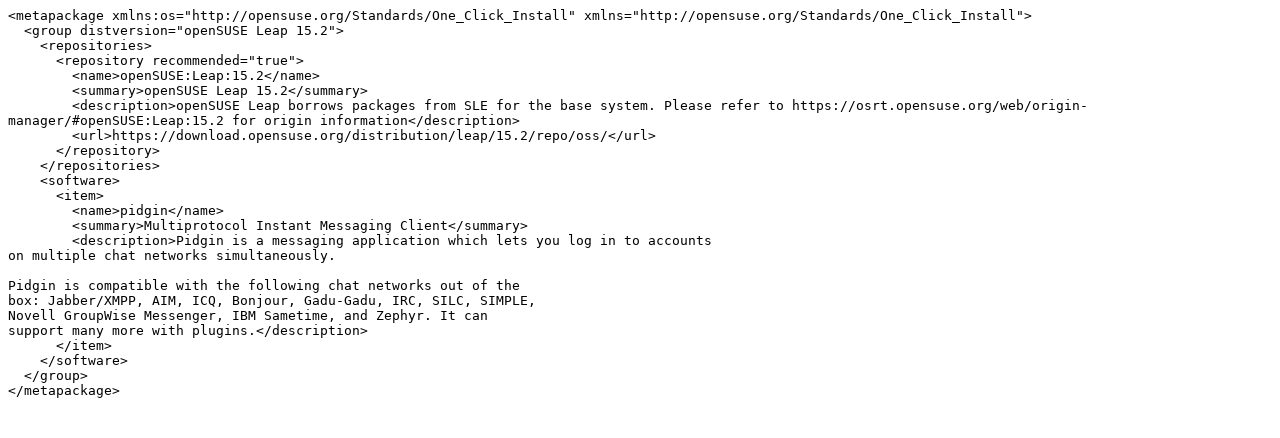

--- FILE ---
content_type: text/x-suse-ymp; charset=utf-8
request_url: https://software.opensuse.org/ymp/openSUSE:Leap:15.2/standard/pidgin.ymp
body_size: 1066
content:
<metapackage xmlns:os="http://opensuse.org/Standards/One_Click_Install" xmlns="http://opensuse.org/Standards/One_Click_Install">
  <group distversion="openSUSE Leap 15.2">
    <repositories>
      <repository recommended="true">
        <name>openSUSE:Leap:15.2</name>
        <summary>openSUSE Leap 15.2</summary>
        <description>openSUSE Leap borrows packages from SLE for the base system. Please refer to https://osrt.opensuse.org/web/origin-manager/#openSUSE:Leap:15.2 for origin information</description>
        <url>https://download.opensuse.org/distribution/leap/15.2/repo/oss/</url>
      </repository>
    </repositories>
    <software>
      <item>
        <name>pidgin</name>
        <summary>Multiprotocol Instant Messaging Client</summary>
        <description>Pidgin is a messaging application which lets you log in to accounts
on multiple chat networks simultaneously.

Pidgin is compatible with the following chat networks out of the
box: Jabber/XMPP, AIM, ICQ, Bonjour, Gadu-Gadu, IRC, SILC, SIMPLE,
Novell GroupWise Messenger, IBM Sametime, and Zephyr. It can
support many more with plugins.</description>
      </item>
    </software>
  </group>
</metapackage>
